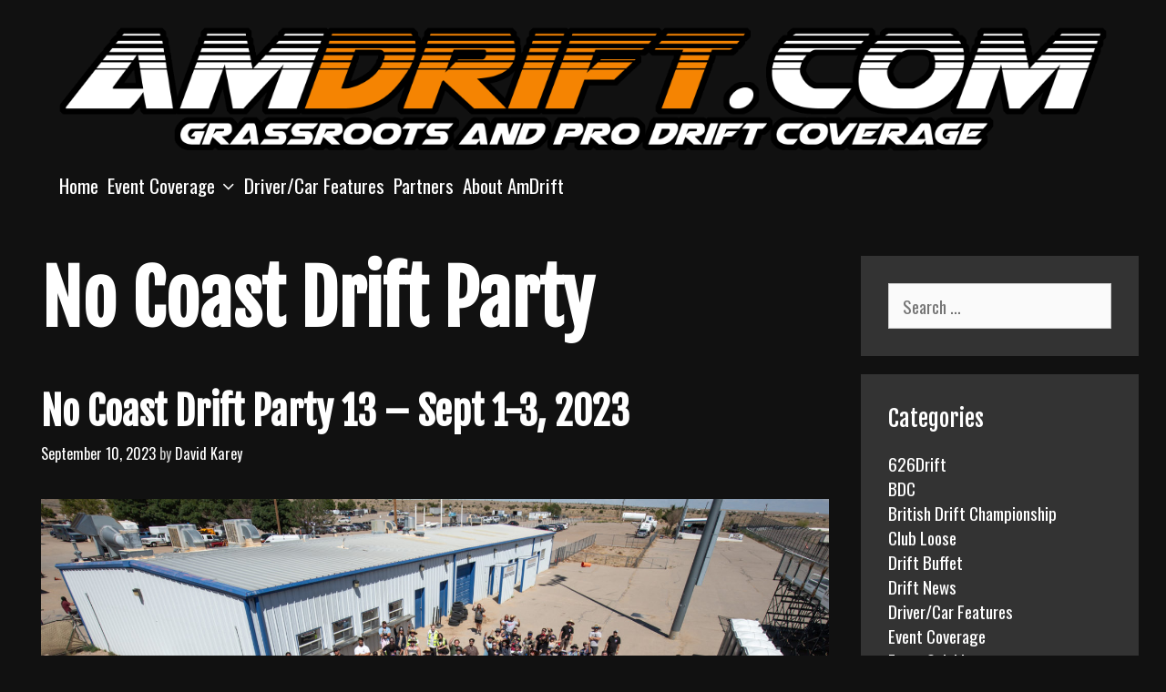

--- FILE ---
content_type: text/html; charset=UTF-8
request_url: http://www.amdrift.com/category/no-coast-drift-party
body_size: 11042
content:
<!DOCTYPE html>
<html lang="en-US" xmlns:og="http://ogp.me/ns#" xmlns:fb="http://ogp.me/ns/fb#">
<head>
	<meta charset="UTF-8">
	<meta http-equiv="X-UA-Compatible" content="IE=edge" />
	<link rel="profile" href="http://gmpg.org/xfn/11">
	<title>No Coast Drift Party &#8211; AMDRIFT.COM</title>
<meta name='robots' content='max-image-preview:large' />
<link rel='dns-prefetch' href='//fonts.googleapis.com' />
<link rel="alternate" type="application/rss+xml" title="AMDRIFT.COM &raquo; Feed" href="http://www.amdrift.com/feed" />
<link rel="alternate" type="application/rss+xml" title="AMDRIFT.COM &raquo; Comments Feed" href="http://www.amdrift.com/comments/feed" />
<link rel="alternate" type="application/rss+xml" title="AMDRIFT.COM &raquo; No Coast Drift Party Category Feed" href="http://www.amdrift.com/category/no-coast-drift-party/feed" />
<script type="text/javascript">
window._wpemojiSettings = {"baseUrl":"https:\/\/s.w.org\/images\/core\/emoji\/14.0.0\/72x72\/","ext":".png","svgUrl":"https:\/\/s.w.org\/images\/core\/emoji\/14.0.0\/svg\/","svgExt":".svg","source":{"concatemoji":"http:\/\/www.amdrift.com\/wp-includes\/js\/wp-emoji-release.min.js?ver=6.3.7"}};
/*! This file is auto-generated */
!function(i,n){var o,s,e;function c(e){try{var t={supportTests:e,timestamp:(new Date).valueOf()};sessionStorage.setItem(o,JSON.stringify(t))}catch(e){}}function p(e,t,n){e.clearRect(0,0,e.canvas.width,e.canvas.height),e.fillText(t,0,0);var t=new Uint32Array(e.getImageData(0,0,e.canvas.width,e.canvas.height).data),r=(e.clearRect(0,0,e.canvas.width,e.canvas.height),e.fillText(n,0,0),new Uint32Array(e.getImageData(0,0,e.canvas.width,e.canvas.height).data));return t.every(function(e,t){return e===r[t]})}function u(e,t,n){switch(t){case"flag":return n(e,"\ud83c\udff3\ufe0f\u200d\u26a7\ufe0f","\ud83c\udff3\ufe0f\u200b\u26a7\ufe0f")?!1:!n(e,"\ud83c\uddfa\ud83c\uddf3","\ud83c\uddfa\u200b\ud83c\uddf3")&&!n(e,"\ud83c\udff4\udb40\udc67\udb40\udc62\udb40\udc65\udb40\udc6e\udb40\udc67\udb40\udc7f","\ud83c\udff4\u200b\udb40\udc67\u200b\udb40\udc62\u200b\udb40\udc65\u200b\udb40\udc6e\u200b\udb40\udc67\u200b\udb40\udc7f");case"emoji":return!n(e,"\ud83e\udef1\ud83c\udffb\u200d\ud83e\udef2\ud83c\udfff","\ud83e\udef1\ud83c\udffb\u200b\ud83e\udef2\ud83c\udfff")}return!1}function f(e,t,n){var r="undefined"!=typeof WorkerGlobalScope&&self instanceof WorkerGlobalScope?new OffscreenCanvas(300,150):i.createElement("canvas"),a=r.getContext("2d",{willReadFrequently:!0}),o=(a.textBaseline="top",a.font="600 32px Arial",{});return e.forEach(function(e){o[e]=t(a,e,n)}),o}function t(e){var t=i.createElement("script");t.src=e,t.defer=!0,i.head.appendChild(t)}"undefined"!=typeof Promise&&(o="wpEmojiSettingsSupports",s=["flag","emoji"],n.supports={everything:!0,everythingExceptFlag:!0},e=new Promise(function(e){i.addEventListener("DOMContentLoaded",e,{once:!0})}),new Promise(function(t){var n=function(){try{var e=JSON.parse(sessionStorage.getItem(o));if("object"==typeof e&&"number"==typeof e.timestamp&&(new Date).valueOf()<e.timestamp+604800&&"object"==typeof e.supportTests)return e.supportTests}catch(e){}return null}();if(!n){if("undefined"!=typeof Worker&&"undefined"!=typeof OffscreenCanvas&&"undefined"!=typeof URL&&URL.createObjectURL&&"undefined"!=typeof Blob)try{var e="postMessage("+f.toString()+"("+[JSON.stringify(s),u.toString(),p.toString()].join(",")+"));",r=new Blob([e],{type:"text/javascript"}),a=new Worker(URL.createObjectURL(r),{name:"wpTestEmojiSupports"});return void(a.onmessage=function(e){c(n=e.data),a.terminate(),t(n)})}catch(e){}c(n=f(s,u,p))}t(n)}).then(function(e){for(var t in e)n.supports[t]=e[t],n.supports.everything=n.supports.everything&&n.supports[t],"flag"!==t&&(n.supports.everythingExceptFlag=n.supports.everythingExceptFlag&&n.supports[t]);n.supports.everythingExceptFlag=n.supports.everythingExceptFlag&&!n.supports.flag,n.DOMReady=!1,n.readyCallback=function(){n.DOMReady=!0}}).then(function(){return e}).then(function(){var e;n.supports.everything||(n.readyCallback(),(e=n.source||{}).concatemoji?t(e.concatemoji):e.wpemoji&&e.twemoji&&(t(e.twemoji),t(e.wpemoji)))}))}((window,document),window._wpemojiSettings);
</script>
<style type="text/css">
img.wp-smiley,
img.emoji {
	display: inline !important;
	border: none !important;
	box-shadow: none !important;
	height: 1em !important;
	width: 1em !important;
	margin: 0 0.07em !important;
	vertical-align: -0.1em !important;
	background: none !important;
	padding: 0 !important;
}
</style>
	<link rel='stylesheet' id='koromo-default-fonts-css' href='//fonts.googleapis.com/css?family=Fjalla+One:regular|Oswald:300,regular,500,700' type='text/css' media='all' />
<link rel='stylesheet' id='wp-block-library-css' href='http://www.amdrift.com/wp-includes/css/dist/block-library/style.min.css?ver=6.3.7' type='text/css' media='all' />
<style id='classic-theme-styles-inline-css' type='text/css'>
/*! This file is auto-generated */
.wp-block-button__link{color:#fff;background-color:#32373c;border-radius:9999px;box-shadow:none;text-decoration:none;padding:calc(.667em + 2px) calc(1.333em + 2px);font-size:1.125em}.wp-block-file__button{background:#32373c;color:#fff;text-decoration:none}
</style>
<style id='global-styles-inline-css' type='text/css'>
body{--wp--preset--color--black: #000000;--wp--preset--color--cyan-bluish-gray: #abb8c3;--wp--preset--color--white: #ffffff;--wp--preset--color--pale-pink: #f78da7;--wp--preset--color--vivid-red: #cf2e2e;--wp--preset--color--luminous-vivid-orange: #ff6900;--wp--preset--color--luminous-vivid-amber: #fcb900;--wp--preset--color--light-green-cyan: #7bdcb5;--wp--preset--color--vivid-green-cyan: #00d084;--wp--preset--color--pale-cyan-blue: #8ed1fc;--wp--preset--color--vivid-cyan-blue: #0693e3;--wp--preset--color--vivid-purple: #9b51e0;--wp--preset--gradient--vivid-cyan-blue-to-vivid-purple: linear-gradient(135deg,rgba(6,147,227,1) 0%,rgb(155,81,224) 100%);--wp--preset--gradient--light-green-cyan-to-vivid-green-cyan: linear-gradient(135deg,rgb(122,220,180) 0%,rgb(0,208,130) 100%);--wp--preset--gradient--luminous-vivid-amber-to-luminous-vivid-orange: linear-gradient(135deg,rgba(252,185,0,1) 0%,rgba(255,105,0,1) 100%);--wp--preset--gradient--luminous-vivid-orange-to-vivid-red: linear-gradient(135deg,rgba(255,105,0,1) 0%,rgb(207,46,46) 100%);--wp--preset--gradient--very-light-gray-to-cyan-bluish-gray: linear-gradient(135deg,rgb(238,238,238) 0%,rgb(169,184,195) 100%);--wp--preset--gradient--cool-to-warm-spectrum: linear-gradient(135deg,rgb(74,234,220) 0%,rgb(151,120,209) 20%,rgb(207,42,186) 40%,rgb(238,44,130) 60%,rgb(251,105,98) 80%,rgb(254,248,76) 100%);--wp--preset--gradient--blush-light-purple: linear-gradient(135deg,rgb(255,206,236) 0%,rgb(152,150,240) 100%);--wp--preset--gradient--blush-bordeaux: linear-gradient(135deg,rgb(254,205,165) 0%,rgb(254,45,45) 50%,rgb(107,0,62) 100%);--wp--preset--gradient--luminous-dusk: linear-gradient(135deg,rgb(255,203,112) 0%,rgb(199,81,192) 50%,rgb(65,88,208) 100%);--wp--preset--gradient--pale-ocean: linear-gradient(135deg,rgb(255,245,203) 0%,rgb(182,227,212) 50%,rgb(51,167,181) 100%);--wp--preset--gradient--electric-grass: linear-gradient(135deg,rgb(202,248,128) 0%,rgb(113,206,126) 100%);--wp--preset--gradient--midnight: linear-gradient(135deg,rgb(2,3,129) 0%,rgb(40,116,252) 100%);--wp--preset--font-size--small: 13px;--wp--preset--font-size--medium: 20px;--wp--preset--font-size--large: 36px;--wp--preset--font-size--x-large: 42px;--wp--preset--spacing--20: 0.44rem;--wp--preset--spacing--30: 0.67rem;--wp--preset--spacing--40: 1rem;--wp--preset--spacing--50: 1.5rem;--wp--preset--spacing--60: 2.25rem;--wp--preset--spacing--70: 3.38rem;--wp--preset--spacing--80: 5.06rem;--wp--preset--shadow--natural: 6px 6px 9px rgba(0, 0, 0, 0.2);--wp--preset--shadow--deep: 12px 12px 50px rgba(0, 0, 0, 0.4);--wp--preset--shadow--sharp: 6px 6px 0px rgba(0, 0, 0, 0.2);--wp--preset--shadow--outlined: 6px 6px 0px -3px rgba(255, 255, 255, 1), 6px 6px rgba(0, 0, 0, 1);--wp--preset--shadow--crisp: 6px 6px 0px rgba(0, 0, 0, 1);}:where(.is-layout-flex){gap: 0.5em;}:where(.is-layout-grid){gap: 0.5em;}body .is-layout-flow > .alignleft{float: left;margin-inline-start: 0;margin-inline-end: 2em;}body .is-layout-flow > .alignright{float: right;margin-inline-start: 2em;margin-inline-end: 0;}body .is-layout-flow > .aligncenter{margin-left: auto !important;margin-right: auto !important;}body .is-layout-constrained > .alignleft{float: left;margin-inline-start: 0;margin-inline-end: 2em;}body .is-layout-constrained > .alignright{float: right;margin-inline-start: 2em;margin-inline-end: 0;}body .is-layout-constrained > .aligncenter{margin-left: auto !important;margin-right: auto !important;}body .is-layout-constrained > :where(:not(.alignleft):not(.alignright):not(.alignfull)){max-width: var(--wp--style--global--content-size);margin-left: auto !important;margin-right: auto !important;}body .is-layout-constrained > .alignwide{max-width: var(--wp--style--global--wide-size);}body .is-layout-flex{display: flex;}body .is-layout-flex{flex-wrap: wrap;align-items: center;}body .is-layout-flex > *{margin: 0;}body .is-layout-grid{display: grid;}body .is-layout-grid > *{margin: 0;}:where(.wp-block-columns.is-layout-flex){gap: 2em;}:where(.wp-block-columns.is-layout-grid){gap: 2em;}:where(.wp-block-post-template.is-layout-flex){gap: 1.25em;}:where(.wp-block-post-template.is-layout-grid){gap: 1.25em;}.has-black-color{color: var(--wp--preset--color--black) !important;}.has-cyan-bluish-gray-color{color: var(--wp--preset--color--cyan-bluish-gray) !important;}.has-white-color{color: var(--wp--preset--color--white) !important;}.has-pale-pink-color{color: var(--wp--preset--color--pale-pink) !important;}.has-vivid-red-color{color: var(--wp--preset--color--vivid-red) !important;}.has-luminous-vivid-orange-color{color: var(--wp--preset--color--luminous-vivid-orange) !important;}.has-luminous-vivid-amber-color{color: var(--wp--preset--color--luminous-vivid-amber) !important;}.has-light-green-cyan-color{color: var(--wp--preset--color--light-green-cyan) !important;}.has-vivid-green-cyan-color{color: var(--wp--preset--color--vivid-green-cyan) !important;}.has-pale-cyan-blue-color{color: var(--wp--preset--color--pale-cyan-blue) !important;}.has-vivid-cyan-blue-color{color: var(--wp--preset--color--vivid-cyan-blue) !important;}.has-vivid-purple-color{color: var(--wp--preset--color--vivid-purple) !important;}.has-black-background-color{background-color: var(--wp--preset--color--black) !important;}.has-cyan-bluish-gray-background-color{background-color: var(--wp--preset--color--cyan-bluish-gray) !important;}.has-white-background-color{background-color: var(--wp--preset--color--white) !important;}.has-pale-pink-background-color{background-color: var(--wp--preset--color--pale-pink) !important;}.has-vivid-red-background-color{background-color: var(--wp--preset--color--vivid-red) !important;}.has-luminous-vivid-orange-background-color{background-color: var(--wp--preset--color--luminous-vivid-orange) !important;}.has-luminous-vivid-amber-background-color{background-color: var(--wp--preset--color--luminous-vivid-amber) !important;}.has-light-green-cyan-background-color{background-color: var(--wp--preset--color--light-green-cyan) !important;}.has-vivid-green-cyan-background-color{background-color: var(--wp--preset--color--vivid-green-cyan) !important;}.has-pale-cyan-blue-background-color{background-color: var(--wp--preset--color--pale-cyan-blue) !important;}.has-vivid-cyan-blue-background-color{background-color: var(--wp--preset--color--vivid-cyan-blue) !important;}.has-vivid-purple-background-color{background-color: var(--wp--preset--color--vivid-purple) !important;}.has-black-border-color{border-color: var(--wp--preset--color--black) !important;}.has-cyan-bluish-gray-border-color{border-color: var(--wp--preset--color--cyan-bluish-gray) !important;}.has-white-border-color{border-color: var(--wp--preset--color--white) !important;}.has-pale-pink-border-color{border-color: var(--wp--preset--color--pale-pink) !important;}.has-vivid-red-border-color{border-color: var(--wp--preset--color--vivid-red) !important;}.has-luminous-vivid-orange-border-color{border-color: var(--wp--preset--color--luminous-vivid-orange) !important;}.has-luminous-vivid-amber-border-color{border-color: var(--wp--preset--color--luminous-vivid-amber) !important;}.has-light-green-cyan-border-color{border-color: var(--wp--preset--color--light-green-cyan) !important;}.has-vivid-green-cyan-border-color{border-color: var(--wp--preset--color--vivid-green-cyan) !important;}.has-pale-cyan-blue-border-color{border-color: var(--wp--preset--color--pale-cyan-blue) !important;}.has-vivid-cyan-blue-border-color{border-color: var(--wp--preset--color--vivid-cyan-blue) !important;}.has-vivid-purple-border-color{border-color: var(--wp--preset--color--vivid-purple) !important;}.has-vivid-cyan-blue-to-vivid-purple-gradient-background{background: var(--wp--preset--gradient--vivid-cyan-blue-to-vivid-purple) !important;}.has-light-green-cyan-to-vivid-green-cyan-gradient-background{background: var(--wp--preset--gradient--light-green-cyan-to-vivid-green-cyan) !important;}.has-luminous-vivid-amber-to-luminous-vivid-orange-gradient-background{background: var(--wp--preset--gradient--luminous-vivid-amber-to-luminous-vivid-orange) !important;}.has-luminous-vivid-orange-to-vivid-red-gradient-background{background: var(--wp--preset--gradient--luminous-vivid-orange-to-vivid-red) !important;}.has-very-light-gray-to-cyan-bluish-gray-gradient-background{background: var(--wp--preset--gradient--very-light-gray-to-cyan-bluish-gray) !important;}.has-cool-to-warm-spectrum-gradient-background{background: var(--wp--preset--gradient--cool-to-warm-spectrum) !important;}.has-blush-light-purple-gradient-background{background: var(--wp--preset--gradient--blush-light-purple) !important;}.has-blush-bordeaux-gradient-background{background: var(--wp--preset--gradient--blush-bordeaux) !important;}.has-luminous-dusk-gradient-background{background: var(--wp--preset--gradient--luminous-dusk) !important;}.has-pale-ocean-gradient-background{background: var(--wp--preset--gradient--pale-ocean) !important;}.has-electric-grass-gradient-background{background: var(--wp--preset--gradient--electric-grass) !important;}.has-midnight-gradient-background{background: var(--wp--preset--gradient--midnight) !important;}.has-small-font-size{font-size: var(--wp--preset--font-size--small) !important;}.has-medium-font-size{font-size: var(--wp--preset--font-size--medium) !important;}.has-large-font-size{font-size: var(--wp--preset--font-size--large) !important;}.has-x-large-font-size{font-size: var(--wp--preset--font-size--x-large) !important;}
.wp-block-navigation a:where(:not(.wp-element-button)){color: inherit;}
:where(.wp-block-post-template.is-layout-flex){gap: 1.25em;}:where(.wp-block-post-template.is-layout-grid){gap: 1.25em;}
:where(.wp-block-columns.is-layout-flex){gap: 2em;}:where(.wp-block-columns.is-layout-grid){gap: 2em;}
.wp-block-pullquote{font-size: 1.5em;line-height: 1.6;}
</style>
<link rel='stylesheet' id='fontawesome_v4_shim_style-css' href='http://www.amdrift.com/wp-content/plugins/nextgen-gallery/products/photocrati_nextgen/modules/nextgen_gallery_display/static/fontawesome/css/v4-shims.min.css?ver=6.3.7' type='text/css' media='all' />
<link rel='stylesheet' id='nextgen_basic_thumbnails_style-css' href='http://www.amdrift.com/wp-content/plugins/nextgen-gallery/products/photocrati_nextgen/modules/nextgen_basic_gallery/static/thumbnails/nextgen_basic_thumbnails.css?ver=3.37' type='text/css' media='all' />
<link rel='stylesheet' id='koromo-style-grid-css' href='http://www.amdrift.com/wp-content/themes/koromo/css/unsemantic-grid.min.css?ver=1.2.0' type='text/css' media='all' />
<link rel='stylesheet' id='koromo-style-css' href='http://www.amdrift.com/wp-content/themes/koromo/style.min.css?ver=1.2.0' type='text/css' media='all' />
<style id='koromo-style-inline-css' type='text/css'>
body{color:#cccccc;}.koromo-side-padding-inside{background-color:#111111;}.koromo-side-left-cover,.koromo-side-right-cover{background-color:#111111;}a, a:visited{color:#ffffff;text-decoration:none;}a:hover, a:focus, a:active{color:#cccccc;text-decoration:none;}body .grid-container{max-width:1400px;}body, button, input, select, textarea{font-family:"Oswald";}body{line-height:1.2;}p{margin-bottom:0.5em;}.top-bar{font-family:"Fjalla One";}.main-title{font-family:"Fjalla One";}.main-navigation .main-nav ul ul li a{font-size:18px;}.widget-title{font-family:"Fjalla One";}button:not(.menu-toggle),html input[type="button"],input[type="reset"],input[type="submit"],.button,.button:visited{font-family:"Fjalla One";}h1{font-family:"Fjalla One";}h2{font-family:"Fjalla One";}h3{font-family:"Fjalla One";}.site-info{font-family:"Fjalla One";}.koromo-side-left-content{font-family:"Fjalla One";}@media (max-width:768px){.main-title{font-size:25px;}h1{font-size:30px;}h2{font-size:25px;}}.top-bar{background-color:#ffffff;color:#111111;}.top-bar a,.top-bar a:visited{color:#111111;}.top-bar a:hover{color:#888888;}.main-navigation,.main-navigation ul ul,.transparent-header .main-navigation.is_stuck{background-color:#111111;}.main-navigation .main-nav ul li a,.menu-toggle{color:#ffffff;}.main-navigation .main-nav ul li:hover > a,.main-navigation .main-nav ul li:focus > a, .main-navigation .main-nav ul li.sfHover > a{color:#cccccc;}button.menu-toggle:hover,button.menu-toggle:focus,.main-navigation .mobile-bar-items a,.main-navigation .mobile-bar-items a:hover,.main-navigation .mobile-bar-items a:focus{color:#ffffff;}.main-navigation .main-nav ul li[class*="current-menu-"] > a{color:#cccccc;}.main-navigation .main-nav ul li[class*="current-menu-"] > a:hover,.main-navigation .main-nav ul li[class*="current-menu-"].sfHover > a{color:#cccccc;}.inside-navigation .search-form input[type="search"]:focus{color:#cccccc;}.main-navigation ul ul{background-color:#333333;}.main-navigation .main-nav ul ul li a{color:#ffffff;}.main-navigation .main-nav ul ul li:hover > a,.main-navigation .main-nav ul ul li:focus > a,.main-navigation .main-nav ul ul li.sfHover > a{color:#cccccc;}.main-navigation .main-nav ul ul li[class*="current-menu-"] > a{color:#cccccc;}.main-navigation .main-nav ul ul li[class*="current-menu-"] > a:hover,.main-navigation .main-nav ul ul li[class*="current-menu-"].sfHover > a{color:#cccccc;}h1{color:#ffffff;}h2{color:#ffffff;}h3{color:#ffffff;}.sidebar .widget{background-color:#333333;}.footer-widgets{color:#ffffff;background-color:#333333;}.footer-widgets a,.footer-widgets a:visited{color:#cccccc;}.footer-widgets a:hover{color:#ffffff;}.footer-widgets .widget-title{color:#ffffff;}.site-info{color:#111111;background-color:#ffffff;}.site-info a,.site-info a:visited{color:#111111;}.site-info a:hover{color:#555555;}input[type="text"],input[type="email"],input[type="url"],input[type="password"],input[type="search"],input[type="tel"],input[type="number"],textarea,select{color:#555555;background-color:#fafafa;border-color:#cccccc;}input[type="text"]:focus,input[type="email"]:focus,input[type="url"]:focus,input[type="password"]:focus,input[type="search"]:focus,input[type="tel"]:focus,input[type="number"]:focus,textarea:focus,select:focus{color:#555555;background-color:#ffffff;border-color:#bfbfbf;}button,html input[type="button"],input[type="reset"],input[type="submit"],a.button,a.button:visited{color:#111111;background-color:#ffffff;}button:hover,html input[type="button"]:hover,input[type="reset"]:hover,input[type="submit"]:hover,a.button:hover,button:focus,html input[type="button"]:focus,input[type="reset"]:focus,input[type="submit"]:focus,a.button:focus{color:#111111;background-color:#cccccc;}.koromo-back-to-top,.koromo-back-to-top:visited{background-color:#cccccc;color:#111111;}.koromo-back-to-top:hover,.koromo-back-to-top:focus{background-color:#ffffff;color:#111111;}.koromo-side-left-content{color:#111111;}.koromo-side-left-content a{color:#888888;}.koromo-side-left-content a:hover{color:#111111;}@media (max-width:768px){.separate-containers .inside-article, .separate-containers .comments-area, .separate-containers .page-header, .separate-containers .paging-navigation, .one-container .site-content, .inside-page-header{padding:15px;}}.nav-float-right .is_stuck.main-navigation{width:calc(100% - 30px - 30px) !important;}@media (max-width:768px){body{padding:10px;}}.main-navigation ul ul{top:auto;}.inside-navigation .search-form, .inside-navigation .search-form input{height:100%;}.rtl .menu-item-has-children .dropdown-menu-toggle{padding-left:5px;}.rtl .main-navigation .main-nav ul li.menu-item-has-children > a{padding-right:5px;}
</style>
<link rel='stylesheet' id='koromo-mobile-style-css' href='http://www.amdrift.com/wp-content/themes/koromo/css/mobile.min.css?ver=1.2.0' type='text/css' media='all' />
<link rel='stylesheet' id='font-awesome-css' href='http://www.amdrift.com/wp-content/themes/koromo/css/font-awesome.min.css?ver=5.1' type='text/css' media='all' />
<script type='text/javascript' src='http://www.amdrift.com/wp-includes/js/jquery/jquery.min.js?ver=3.7.0' id='jquery-core-js'></script>
<script type='text/javascript' src='http://www.amdrift.com/wp-includes/js/jquery/jquery-migrate.min.js?ver=3.4.1' id='jquery-migrate-js'></script>
<script type='text/javascript' src='http://www.amdrift.com/wp-content/plugins/wp-hide-post/public/js/wp-hide-post-public.js?ver=2.0.10' id='wp-hide-post-js'></script>
<script type='text/javascript' src='http://www.amdrift.com/wp-content/plugins/nextgen-gallery/products/photocrati_nextgen/modules/nextgen_gallery_display/static/fontawesome/js/v4-shims.min.js?ver=5.3.1' id='fontawesome_v4_shim-js'></script>
<script type='text/javascript' defer data-auto-replace-svg="false" data-keep-original-source="false" data-search-pseudo-elements src='http://www.amdrift.com/wp-content/plugins/nextgen-gallery/products/photocrati_nextgen/modules/nextgen_gallery_display/static/fontawesome/js/all.min.js?ver=5.3.1' id='fontawesome-js'></script>
<link rel="https://api.w.org/" href="http://www.amdrift.com/wp-json/" /><link rel="alternate" type="application/json" href="http://www.amdrift.com/wp-json/wp/v2/categories/119" /><link rel="EditURI" type="application/rsd+xml" title="RSD" href="http://www.amdrift.com/xmlrpc.php?rsd" />
<meta name="generator" content="WordPress 6.3.7" />
<meta name="viewport" content="width=device-width, initial-scale=1"><style type="text/css" id="custom-background-css">
body.custom-background { background-color: #111111; }
</style>
	
<!-- START - Open Graph and Twitter Card Tags 3.3.1 -->
 <!-- Facebook Open Graph -->
  <meta property="og:locale" content="en_US"/>
  <meta property="og:site_name" content="AMDRIFT.COM"/>
  <meta property="og:title" content="No Coast Drift Party"/>
  <meta property="og:url" content="http://www.amdrift.com/category/no-coast-drift-party"/>
  <meta property="og:type" content="article"/>
  <meta property="og:description" content="GRASSROOTS AND PRO DRIFT COVERAGE!"/>
 <!-- Google+ / Schema.org -->
  <meta itemprop="name" content="No Coast Drift Party"/>
  <meta itemprop="headline" content="No Coast Drift Party"/>
  <meta itemprop="description" content="GRASSROOTS AND PRO DRIFT COVERAGE!"/>
  <!--<meta itemprop="publisher" content="AMDRIFT.COM"/>--> <!-- To solve: The attribute publisher.itemtype has an invalid value -->
 <!-- Twitter Cards -->
  <meta name="twitter:title" content="No Coast Drift Party"/>
  <meta name="twitter:url" content="http://www.amdrift.com/category/no-coast-drift-party"/>
  <meta name="twitter:description" content="GRASSROOTS AND PRO DRIFT COVERAGE!"/>
  <meta name="twitter:card" content="summary_large_image"/>
 <!-- SEO -->
 <!-- Misc. tags -->
 <!-- is_category -->
<!-- END - Open Graph and Twitter Card Tags 3.3.1 -->
	
</head>

<body itemtype='https://schema.org/Blog' itemscope='itemscope' class="archive category category-no-coast-drift-party category-119 custom-background wp-custom-logo  featured-image-active right-sidebar nav-float-left contained-header separate-containers active-footer-widgets-0 nav-aligned-left header-aligned-center dropdown-click dropdown-click-menu-item">
		<div class="koromo-side-padding-inside">
	<a class="screen-reader-text skip-link" href="#content" title="Skip to content">Skip to content</a>		<header itemtype="https://schema.org/WPHeader" itemscope="itemscope" id="masthead" class="site-header grid-container grid-parent" style="background-image: url()">
			<div class="inside-header grid-container grid-parent">
            	<div class="header-content-h">
				<div class="site-logo">
				<a href="http://www.amdrift.com/" title="AMDRIFT.COM" rel="home">
					<img  class="header-image" src="http://www.amdrift.com/wp-content/uploads/2019/04/2019amdriftlogo.png" title="AMDRIFT.COM" />
				</a>
			</div>		<nav itemtype="https://schema.org/SiteNavigationElement" itemscope="itemscope" id="site-navigation" class="main-navigation">
			<div class="inside-navigation grid-container grid-parent">
								<button class="menu-toggle" aria-controls="primary-menu" aria-expanded="false">
										<span class="mobile-menu">Menu</span>
				</button>
				<div id="primary-menu" class="main-nav"><ul id="menu-top-menu" class=" menu sf-menu"><li id="menu-item-298" class="menu-item menu-item-type-custom menu-item-object-custom menu-item-home menu-item-298"><a href="http://www.amdrift.com">Home</a></li>
<li id="menu-item-20223" class="menu-item menu-item-type-taxonomy menu-item-object-category menu-item-has-children menu-item-20223"><a href="http://www.amdrift.com/category/event-coverage">Event Coverage<span role="presentation" class="dropdown-menu-toggle"></span></a>
<ul class="sub-menu">
	<li id="menu-item-23258" class="menu-item menu-item-type-taxonomy menu-item-object-category menu-item-23258"><a href="http://www.amdrift.com/category/club-loose">Club Loose</a></li>
	<li id="menu-item-20227" class="menu-item menu-item-type-taxonomy menu-item-object-category menu-item-20227"><a href="http://www.amdrift.com/category/formula-drift">Formula Drift</a></li>
	<li id="menu-item-20228" class="menu-item menu-item-type-taxonomy menu-item-object-category menu-item-20228"><a href="http://www.amdrift.com/category/formula-drift-pro-2">Formula Drift Pro 2</a></li>
	<li id="menu-item-20229" class="menu-item menu-item-type-taxonomy menu-item-object-category menu-item-20229"><a href="http://www.amdrift.com/category/formula-drift-proam">Formula Drift ProAm</a></li>
	<li id="menu-item-20239" class="menu-item menu-item-type-taxonomy menu-item-object-category menu-item-20239"><a href="http://www.amdrift.com/category/thursday-night-drift">FD Thursday Night Drift</a></li>
	<li id="menu-item-20230" class="menu-item menu-item-type-taxonomy menu-item-object-category menu-item-20230"><a href="http://www.amdrift.com/category/golden-gate-drift">Golden Gate Drift</a></li>
	<li id="menu-item-20231" class="menu-item menu-item-type-taxonomy menu-item-object-category menu-item-20231"><a href="http://www.amdrift.com/category/just-drift">Just Drift</a></li>
	<li id="menu-item-20232" class="menu-item menu-item-type-taxonomy menu-item-object-category menu-item-20232"><a href="http://www.amdrift.com/category/sonoma-drift">Sonoma Drift</a></li>
	<li id="menu-item-20233" class="menu-item menu-item-type-taxonomy menu-item-object-category menu-item-20233"><a href="http://www.amdrift.com/category/southwest-drift-series">Southwest Drift Series</a></li>
	<li id="menu-item-20234" class="menu-item menu-item-type-taxonomy menu-item-object-category menu-item-20234"><a href="http://www.amdrift.com/category/streetwise-drift">Streetwise Drift</a></li>
	<li id="menu-item-20235" class="menu-item menu-item-type-taxonomy menu-item-object-category menu-item-20235"><a href="http://www.amdrift.com/category/thunder-drift">Thunder Drift</a></li>
	<li id="menu-item-20236" class="menu-item menu-item-type-taxonomy menu-item-object-category menu-item-20236"><a href="http://www.amdrift.com/category/top-drift">Top Drift</a></li>
	<li id="menu-item-23259" class="menu-item menu-item-type-taxonomy menu-item-object-category menu-item-23259"><a href="http://www.amdrift.com/category/usdrift">USDrift</a></li>
	<li id="menu-item-20237" class="menu-item menu-item-type-taxonomy menu-item-object-category menu-item-20237"><a href="http://www.amdrift.com/category/vegas-drift">Vegas Drift</a></li>
	<li id="menu-item-20238" class="menu-item menu-item-type-taxonomy menu-item-object-category menu-item-20238"><a href="http://www.amdrift.com/category/vegas-proam">Vegas ProAm</a></li>
</ul>
</li>
<li id="menu-item-20241" class="menu-item menu-item-type-taxonomy menu-item-object-category menu-item-20241"><a href="http://www.amdrift.com/category/driver-features">Driver/Car Features</a></li>
<li id="menu-item-26775" class="menu-item menu-item-type-post_type menu-item-object-page menu-item-26775"><a href="http://www.amdrift.com/partners">Partners</a></li>
<li id="menu-item-26780" class="menu-item menu-item-type-post_type menu-item-object-page menu-item-26780"><a href="http://www.amdrift.com/about-amdrift">About AmDrift</a></li>
</ul></div>			</div><!-- .inside-navigation -->
		</nav><!-- #site-navigation -->
		                </div><!-- .header-content-h -->
			</div><!-- .inside-header -->
		</header><!-- #masthead -->
		
	<div id="page" class="hfeed site grid-container container grid-parent">
		<div id="content" class="site-content">
			
	<div id="primary" class="content-area grid-parent mobile-grid-100 grid-75 tablet-grid-75">
		<main id="main" class="site-main">
					<header class="page-header">
			
			<h1 class="page-title">
				No Coast Drift Party			</h1>

					</header><!-- .page-header -->
		<article id="post-39821" class="post-39821 post type-post status-publish format-standard has-post-thumbnail hentry category-event-coverage category-event-quickie category-no-coast-drift-party tag-ncdp13 tag-no-coast-drift-party tag-nocoastdriftparty" itemtype='https://schema.org/CreativeWork' itemscope='itemscope'>
	<div class="inside-article">
    	<div class="article-holder">
		
		<header class="entry-header">
			<h2 class="entry-title" itemprop="headline"><a href="http://www.amdrift.com/2023/09/no-coast-drift-party-13-sept-1-3-2023" rel="bookmark">No Coast Drift Party 13 &#8211; Sept 1-3, 2023</a></h2>			<div class="entry-meta">
				<span class="posted-on"><a href="http://www.amdrift.com/2023/09/no-coast-drift-party-13-sept-1-3-2023" title="10:02 pm" rel="bookmark"><time class="updated" datetime="2023-09-11T02:11:33-07:00" itemprop="dateModified">September 11, 2023</time><time class="entry-date published" datetime="2023-09-10T22:02:20-07:00" itemprop="datePublished">September 10, 2023</time></a></span> <span class="byline"><span class="author vcard" itemtype="https://schema.org/Person" itemscope="itemscope" itemprop="author">by <a class="url fn n" href="http://www.amdrift.com/author/bigdave79" title="View all posts by David Karey" rel="author" itemprop="url"><span class="author-name" itemprop="name">David Karey</span></a></span></span>			</div><!-- .entry-meta -->
				</header><!-- .entry-header -->

		<div class="post-image">
					<a href="http://www.amdrift.com/2023/09/no-coast-drift-party-13-sept-1-3-2023">
						<img width="1600" height="923" src="http://www.amdrift.com/wp-content/uploads/2023/09/NoCoastDriftParty13-DKarey-73-1.jpg" class="attachment-full size-full wp-post-image" alt="" decoding="async" itemprop="image" fetchpriority="high" srcset="http://www.amdrift.com/wp-content/uploads/2023/09/NoCoastDriftParty13-DKarey-73-1.jpg 1600w, http://www.amdrift.com/wp-content/uploads/2023/09/NoCoastDriftParty13-DKarey-73-1-200x115.jpg 200w, http://www.amdrift.com/wp-content/uploads/2023/09/NoCoastDriftParty13-DKarey-73-1-1536x886.jpg 1536w" sizes="(max-width: 1600px) 100vw, 1600px" />
					</a>
				</div>
			<div class="entry-summary" itemprop="text">
				<p>Once a year, every year, the boys out in New Mexico throw one hell of an event named No Coast Drift Party. No Coast is whatever you wanna make of it. Hit the skid pad, rip some tandems with your buds, hot lap 20 laps on shitty tires that don&#8217;t die, sit in your pit and drink beer all day and party your ass off at night&#8230; anything goes</p>
			</div><!-- .entry-summary -->

					<footer class="entry-meta">
				<span class="cat-links"><span class="screen-reader-text">Categories </span><a href="http://www.amdrift.com/category/event-coverage" rel="category tag">Event Coverage</a>, <a href="http://www.amdrift.com/category/event-coverage/event-quickie" rel="category tag">Event Quickie</a>, <a href="http://www.amdrift.com/category/no-coast-drift-party" rel="category tag">No Coast Drift Party</a></span><span class="tags-links"><span class="screen-reader-text">Tags </span><a href="http://www.amdrift.com/tag/ncdp13" rel="tag">ncdp13</a>, <a href="http://www.amdrift.com/tag/no-coast-drift-party" rel="tag">No Coast Drift Party</a>, <a href="http://www.amdrift.com/tag/nocoastdriftparty" rel="tag">nocoastdriftparty</a></span><span class="comments-link"><a href="http://www.amdrift.com/2023/09/no-coast-drift-party-13-sept-1-3-2023#respond">Leave a comment</a></span>							</footer><!-- .entry-meta -->
		        </div>
	</div><!-- .inside-article -->
</article><!-- #post-## -->
<article id="post-35149" class="post-35149 post type-post status-publish format-standard has-post-thumbnail hentry category-event-coverage category-event-quickie category-no-coast-drift-party" itemtype='https://schema.org/CreativeWork' itemscope='itemscope'>
	<div class="inside-article">
    	<div class="article-holder">
		
		<header class="entry-header">
			<h2 class="entry-title" itemprop="headline"><a href="http://www.amdrift.com/2016/09/no-coast-drift-party-6-september-3-4-2016" rel="bookmark">No Coast Drift Party 6 &#8211; September 3-4, 2016</a></h2>			<div class="entry-meta">
				<span class="posted-on"><a href="http://www.amdrift.com/2016/09/no-coast-drift-party-6-september-3-4-2016" title="2:34 pm" rel="bookmark"><time class="updated" datetime="2023-09-11T02:12:24-07:00" itemprop="dateModified">September 11, 2023</time><time class="entry-date published" datetime="2016-09-23T14:34:20-07:00" itemprop="datePublished">September 23, 2016</time></a></span> <span class="byline"><span class="author vcard" itemtype="https://schema.org/Person" itemscope="itemscope" itemprop="author">by <a class="url fn n" href="http://www.amdrift.com/author/bigdave79" title="View all posts by David Karey" rel="author" itemprop="url"><span class="author-name" itemprop="name">David Karey</span></a></span></span>			</div><!-- .entry-meta -->
				</header><!-- .entry-header -->

		<div class="post-image">
					<a href="http://www.amdrift.com/2016/09/no-coast-drift-party-6-september-3-4-2016">
						<img width="1400" height="933" src="http://www.amdrift.com/wp-content/uploads/2016/09/DKAR-92-1.jpg" class="attachment-full size-full wp-post-image" alt="" decoding="async" itemprop="image" srcset="http://www.amdrift.com/wp-content/uploads/2016/09/DKAR-92-1.jpg 1400w, http://www.amdrift.com/wp-content/uploads/2016/09/DKAR-92-1-900x600.jpg 900w" sizes="(max-width: 1400px) 100vw, 1400px" />
					</a>
				</div>
			<div class="entry-summary" itemprop="text">
				<p>No Coast Drift Party&#8230; still the best drift event I&#8217;ve ever been to, and I&#8217;ve literally been to hundreds since 2006. Every year we drive out to Albuquerque, New Mexico from Los Angeles, I find myself shooting less and less because am having more and more fun, because the event keeps getting better and better.</p>
			</div><!-- .entry-summary -->

					<footer class="entry-meta">
				<span class="cat-links"><span class="screen-reader-text">Categories </span><a href="http://www.amdrift.com/category/event-coverage" rel="category tag">Event Coverage</a>, <a href="http://www.amdrift.com/category/event-coverage/event-quickie" rel="category tag">Event Quickie</a>, <a href="http://www.amdrift.com/category/no-coast-drift-party" rel="category tag">No Coast Drift Party</a></span><span class="comments-link"><a href="http://www.amdrift.com/2016/09/no-coast-drift-party-6-september-3-4-2016#respond">Leave a comment</a></span>							</footer><!-- .entry-meta -->
		        </div>
	</div><!-- .inside-article -->
</article><!-- #post-## -->
<article id="post-24074" class="post-24074 post type-post status-publish format-standard has-post-thumbnail hentry category-drift-news category-no-coast-drift-party" itemtype='https://schema.org/CreativeWork' itemscope='itemscope'>
	<div class="inside-article">
    	<div class="article-holder">
		
		<header class="entry-header">
			<h2 class="entry-title" itemprop="headline"><a href="http://www.amdrift.com/2015/08/no-coast-drift-party-and-southwest-drift-series-round-5-are-coming" rel="bookmark">No Coast Drift Party and Southwest Drift Series Round 5 are coming!</a></h2>			<div class="entry-meta">
				<span class="posted-on"><a href="http://www.amdrift.com/2015/08/no-coast-drift-party-and-southwest-drift-series-round-5-are-coming" title="10:53 pm" rel="bookmark"><time class="updated" datetime="2023-09-11T02:12:39-07:00" itemprop="dateModified">September 11, 2023</time><time class="entry-date published" datetime="2015-08-24T22:53:19-07:00" itemprop="datePublished">August 24, 2015</time></a></span> <span class="byline"><span class="author vcard" itemtype="https://schema.org/Person" itemscope="itemscope" itemprop="author">by <a class="url fn n" href="http://www.amdrift.com/author/bigdave79" title="View all posts by David Karey" rel="author" itemprop="url"><span class="author-name" itemprop="name">David Karey</span></a></span></span>			</div><!-- .entry-meta -->
				</header><!-- .entry-header -->

		<div class="post-image">
					<a href="http://www.amdrift.com/2015/08/no-coast-drift-party-and-southwest-drift-series-round-5-are-coming">
						<img width="1200" height="888" src="http://www.amdrift.com/wp-content/uploads/2015/08/no-coast-southwest-drift.jpg" class="attachment-full size-full wp-post-image" alt="" decoding="async" itemprop="image" srcset="http://www.amdrift.com/wp-content/uploads/2015/08/no-coast-southwest-drift.jpg 1200w, http://www.amdrift.com/wp-content/uploads/2015/08/no-coast-southwest-drift-811x600.jpg 811w" sizes="(max-width: 1200px) 100vw, 1200px" />
					</a>
				</div>
			<div class="entry-summary" itemprop="text">
				<p>CALLING ALL FD PRO, FD PRO 2, PRO AM, AND FUN DRIVERS AROUND NORTH AMERICA! Officer Dan Brockett and Vegas Drift are throwing what is going to be the baddest and most fun drift event of the entire year in Albuquerque, New Mexico on September 5-6, 2015. We&#8217;ve been going out to No Coast Drift Party for the past 3 years with various friends, and we have not had a better time anywhere else. The people and partying are the wildest, the track is sweet to drive and shoot, and we think you should be there this year! Vegas Drift&#8217;s Southwest Drift Series is also holding the final round of their Formula Drift Pro Am licensing series at this event. Come out and compete, and see who is going to earn their 2016 FD license!!!</p>
			</div><!-- .entry-summary -->

					<footer class="entry-meta">
				<span class="cat-links"><span class="screen-reader-text">Categories </span><a href="http://www.amdrift.com/category/drift-news" rel="category tag">Drift News</a>, <a href="http://www.amdrift.com/category/no-coast-drift-party" rel="category tag">No Coast Drift Party</a></span><span class="comments-link"><a href="http://www.amdrift.com/2015/08/no-coast-drift-party-and-southwest-drift-series-round-5-are-coming#respond">Leave a comment</a></span>							</footer><!-- .entry-meta -->
		        </div>
	</div><!-- .inside-article -->
</article><!-- #post-## -->
<article id="post-14329" class="post-14329 post type-post status-publish format-standard has-post-thumbnail hentry category-event-coverage category-no-coast-drift-party" itemtype='https://schema.org/CreativeWork' itemscope='itemscope'>
	<div class="inside-article">
    	<div class="article-holder">
		
		<header class="entry-header">
			<h2 class="entry-title" itemprop="headline"><a href="http://www.amdrift.com/2014/08/no-coast-drift-party-abq-nm-august-9-10-2014" rel="bookmark">No Coast Drift Party &#8211; ABQ, NM &#8211; August 9-10, 2014</a></h2>			<div class="entry-meta">
				<span class="posted-on"><a href="http://www.amdrift.com/2014/08/no-coast-drift-party-abq-nm-august-9-10-2014" title="12:05 am" rel="bookmark"><time class="updated" datetime="2023-09-11T02:12:48-07:00" itemprop="dateModified">September 11, 2023</time><time class="entry-date published" datetime="2014-08-25T00:05:20-07:00" itemprop="datePublished">August 25, 2014</time></a></span> <span class="byline"><span class="author vcard" itemtype="https://schema.org/Person" itemscope="itemscope" itemprop="author">by <a class="url fn n" href="http://www.amdrift.com/author/bigdave79" title="View all posts by David Karey" rel="author" itemprop="url"><span class="author-name" itemprop="name">David Karey</span></a></span></span>			</div><!-- .entry-meta -->
				</header><!-- .entry-header -->

		<div class="post-image">
					<a href="http://www.amdrift.com/2014/08/no-coast-drift-party-abq-nm-august-9-10-2014">
						<img width="1024" height="683" src="http://www.amdrift.com/wp-content/uploads/2014/08/DKAR-3778.jpg" class="attachment-full size-full wp-post-image" alt="" decoding="async" itemprop="image" loading="lazy" srcset="http://www.amdrift.com/wp-content/uploads/2014/08/DKAR-3778.jpg 1024w, http://www.amdrift.com/wp-content/uploads/2014/08/DKAR-3778-900x600.jpg 900w" sizes="(max-width: 1024px) 100vw, 1024px" />
					</a>
				</div>
			<div class="entry-summary" itemprop="text">
				<p>The 2014 No Coast Drift Party was the best drift event we have ever been to. The drifting was ooooooook, but the partying that followed was world class top notch insanity, and we are glad we were there!</p>
			</div><!-- .entry-summary -->

					<footer class="entry-meta">
				<span class="cat-links"><span class="screen-reader-text">Categories </span><a href="http://www.amdrift.com/category/event-coverage" rel="category tag">Event Coverage</a>, <a href="http://www.amdrift.com/category/no-coast-drift-party" rel="category tag">No Coast Drift Party</a></span><span class="comments-link"><a href="http://www.amdrift.com/2014/08/no-coast-drift-party-abq-nm-august-9-10-2014#respond">Leave a comment</a></span>							</footer><!-- .entry-meta -->
		        </div>
	</div><!-- .inside-article -->
</article><!-- #post-## -->
<article id="post-3589" class="post-3589 post type-post status-publish format-standard has-post-thumbnail hentry category-event-coverage category-no-coast-drift-party category-videos" itemtype='https://schema.org/CreativeWork' itemscope='itemscope'>
	<div class="inside-article">
    	<div class="article-holder">
		
		<header class="entry-header">
			<h2 class="entry-title" itemprop="headline"><a href="http://www.amdrift.com/2013/09/no-coast-drift-party-august-31-sept-1-2013" rel="bookmark">No Coast Drift Party &#8211; August 31 &#8211; Sept 1, 2013</a></h2>			<div class="entry-meta">
				<span class="posted-on"><a href="http://www.amdrift.com/2013/09/no-coast-drift-party-august-31-sept-1-2013" title="10:40 pm" rel="bookmark"><time class="updated" datetime="2023-09-11T02:12:55-07:00" itemprop="dateModified">September 11, 2023</time><time class="entry-date published" datetime="2013-09-11T22:40:50-07:00" itemprop="datePublished">September 11, 2013</time></a></span> <span class="byline"><span class="author vcard" itemtype="https://schema.org/Person" itemscope="itemscope" itemprop="author">by <a class="url fn n" href="http://www.amdrift.com/author/bigdave79" title="View all posts by David Karey" rel="author" itemprop="url"><span class="author-name" itemprop="name">David Karey</span></a></span></span>			</div><!-- .entry-meta -->
				</header><!-- .entry-header -->

		<div class="post-image">
					<a href="http://www.amdrift.com/2013/09/no-coast-drift-party-august-31-sept-1-2013">
						<img width="900" height="600" src="http://www.amdrift.com/wp-content/uploads/2013/09/nocoast2013.jpg" class="attachment-full size-full wp-post-image" alt="" decoding="async" itemprop="image" loading="lazy" />
					</a>
				</div>
			<div class="entry-summary" itemprop="text">
				<p>No Coast Drift Party no [noh] coast [kohst] drift [drift] par·ty [pahr-tee] 1. A drift party in Albuquerque, New Mexico. 2. A drift party where nobody gives a f###. 3. The craziest drift party in the desert. We headed out to Albuquerque, New Mexico for the 2013 No Coast Drift Party, which is organized by &#8230; <a title="No Coast Drift Party &#8211; August 31 &#8211; Sept 1, 2013" class="read-more" href="http://www.amdrift.com/2013/09/no-coast-drift-party-august-31-sept-1-2013">Read more<span class="screen-reader-text">No Coast Drift Party &#8211; August 31 &#8211; Sept 1, 2013</span></a></p>
			</div><!-- .entry-summary -->

					<footer class="entry-meta">
				<span class="cat-links"><span class="screen-reader-text">Categories </span><a href="http://www.amdrift.com/category/event-coverage" rel="category tag">Event Coverage</a>, <a href="http://www.amdrift.com/category/no-coast-drift-party" rel="category tag">No Coast Drift Party</a>, <a href="http://www.amdrift.com/category/videos" rel="category tag">Videos</a></span><span class="comments-link"><a href="http://www.amdrift.com/2013/09/no-coast-drift-party-august-31-sept-1-2013#comments">1 Comment</a></span>							</footer><!-- .entry-meta -->
		        </div>
	</div><!-- .inside-article -->
</article><!-- #post-## -->
<article id="post-1280" class="post-1280 post type-post status-publish format-standard has-post-thumbnail hentry category-event-coverage category-no-coast-drift-party" itemtype='https://schema.org/CreativeWork' itemscope='itemscope'>
	<div class="inside-article">
    	<div class="article-holder">
		
		<header class="entry-header">
			<h2 class="entry-title" itemprop="headline"><a href="http://www.amdrift.com/2012/09/no-coast-drift-party-abq-nm-september-15-16-2012" rel="bookmark">No Coast Drift Party, ABQ, NM &#8211; September 15-16 2012</a></h2>			<div class="entry-meta">
				<span class="posted-on"><a href="http://www.amdrift.com/2012/09/no-coast-drift-party-abq-nm-september-15-16-2012" title="2:06 pm" rel="bookmark"><time class="updated" datetime="2023-09-11T02:13:06-07:00" itemprop="dateModified">September 11, 2023</time><time class="entry-date published" datetime="2012-09-29T14:06:30-07:00" itemprop="datePublished">September 29, 2012</time></a></span> <span class="byline"><span class="author vcard" itemtype="https://schema.org/Person" itemscope="itemscope" itemprop="author">by <a class="url fn n" href="http://www.amdrift.com/author/bigdave79" title="View all posts by David Karey" rel="author" itemprop="url"><span class="author-name" itemprop="name">David Karey</span></a></span></span>			</div><!-- .entry-meta -->
				</header><!-- .entry-header -->

		<div class="post-image">
					<a href="http://www.amdrift.com/2012/09/no-coast-drift-party-abq-nm-september-15-16-2012">
						<img width="900" height="600" src="http://www.amdrift.com/wp-content/uploads/2012/09/nocoast2012.jpg" class="attachment-full size-full wp-post-image" alt="" decoding="async" itemprop="image" loading="lazy" />
					</a>
				</div>
			<div class="entry-summary" itemprop="text">
				<p>One good thing about waiting so long to post about an event, is that someone would eventually get a video up before the article was complete. In this case, we weren&#8217;t disappointed. Jesse Wood of Albuquerque, NM, dropped this dope video from No Coast Drift Party, which took place on September 15-16 2012 at Sandia &#8230; <a title="No Coast Drift Party, ABQ, NM &#8211; September 15-16 2012" class="read-more" href="http://www.amdrift.com/2012/09/no-coast-drift-party-abq-nm-september-15-16-2012">Read more<span class="screen-reader-text">No Coast Drift Party, ABQ, NM &#8211; September 15-16 2012</span></a></p>
			</div><!-- .entry-summary -->

					<footer class="entry-meta">
				<span class="cat-links"><span class="screen-reader-text">Categories </span><a href="http://www.amdrift.com/category/event-coverage" rel="category tag">Event Coverage</a>, <a href="http://www.amdrift.com/category/no-coast-drift-party" rel="category tag">No Coast Drift Party</a></span><span class="comments-link"><a href="http://www.amdrift.com/2012/09/no-coast-drift-party-abq-nm-september-15-16-2012#comments">2 Comments</a></span>							</footer><!-- .entry-meta -->
		        </div>
	</div><!-- .inside-article -->
</article><!-- #post-## -->
		</main><!-- #main -->
	</div><!-- #primary -->

	<div id="right-sidebar" itemtype="https://schema.org/WPSideBar" itemscope="itemscope" class="widget-area grid-25 tablet-grid-25 grid-parent sidebar">
	<div class="inside-right-sidebar">
		<aside id="search-2" class="widget inner-padding widget_search"><form method="get" class="search-form" action="http://www.amdrift.com/">
	<label>
		<span class="screen-reader-text">Search for:</span>
		<input type="search" class="search-field" placeholder="Search &hellip;" value="" name="s" title="Search for:">
	</label>
	<input type="submit" class="search-submit" value="Search">
</form>
</aside><aside id="categories-3" class="widget inner-padding widget_categories"><h2 class="widget-title">Categories</h2>
			<ul>
					<li class="cat-item cat-item-59"><a href="http://www.amdrift.com/category/626drift">626Drift</a>
</li>
	<li class="cat-item cat-item-79"><a href="http://www.amdrift.com/category/bdc">BDC</a>
</li>
	<li class="cat-item cat-item-78"><a href="http://www.amdrift.com/category/british-drift-championship">British Drift Championship</a>
</li>
	<li class="cat-item cat-item-71"><a href="http://www.amdrift.com/category/club-loose">Club Loose</a>
</li>
	<li class="cat-item cat-item-84"><a href="http://www.amdrift.com/category/drift-buffet">Drift Buffet</a>
</li>
	<li class="cat-item cat-item-7"><a href="http://www.amdrift.com/category/drift-news">Drift News</a>
</li>
	<li class="cat-item cat-item-5"><a href="http://www.amdrift.com/category/driver-features">Driver/Car Features</a>
</li>
	<li class="cat-item cat-item-3"><a href="http://www.amdrift.com/category/event-coverage">Event Coverage</a>
</li>
	<li class="cat-item cat-item-43"><a href="http://www.amdrift.com/category/event-coverage/event-quickie">Event Quickie</a>
</li>
	<li class="cat-item cat-item-87"><a href="http://www.amdrift.com/category/thursday-night-drift">FD Thursday Night Drift</a>
</li>
	<li class="cat-item cat-item-54"><a href="http://www.amdrift.com/category/formula-drift">Formula Drift</a>
</li>
	<li class="cat-item cat-item-82"><a href="http://www.amdrift.com/category/formula-drift-pro-2">Formula Drift Pro 2</a>
</li>
	<li class="cat-item cat-item-73"><a href="http://www.amdrift.com/category/formula-drift-proam">Formula Drift ProAm</a>
</li>
	<li class="cat-item cat-item-61"><a href="http://www.amdrift.com/category/formula-drift-rookies">Formula Drift Rookies</a>
</li>
	<li class="cat-item cat-item-72"><a href="http://www.amdrift.com/category/golden-gate-drift">Golden Gate Drift</a>
</li>
	<li class="cat-item cat-item-81"><a href="http://www.amdrift.com/category/irwindale">Irwindale</a>
</li>
	<li class="cat-item cat-item-56"><a href="http://www.amdrift.com/category/just-drift">Just Drift</a>
</li>
	<li class="cat-item cat-item-75"><a href="http://www.amdrift.com/category/livestream-parties">Livestream Parties</a>
</li>
	<li class="cat-item cat-item-119 current-cat"><a aria-current="page" href="http://www.amdrift.com/category/no-coast-drift-party">No Coast Drift Party</a>
</li>
	<li class="cat-item cat-item-101"><a href="http://www.amdrift.com/category/osw-drifting">OSW Drifting</a>
</li>
	<li class="cat-item cat-item-83"><a href="http://www.amdrift.com/category/sonoma-drift">Sonoma Drift</a>
</li>
	<li class="cat-item cat-item-115"><a href="http://www.amdrift.com/category/southeast-drift-union">Southeast Drift Union</a>
</li>
	<li class="cat-item cat-item-85"><a href="http://www.amdrift.com/category/southwest-drift-series">Southwest Drift Series</a>
</li>
	<li class="cat-item cat-item-76"><a href="http://www.amdrift.com/category/streetwise-drift">Streetwise Drift</a>
</li>
	<li class="cat-item cat-item-55"><a href="http://www.amdrift.com/category/top-drift">Top Drift</a>
</li>
	<li class="cat-item cat-item-1"><a href="http://www.amdrift.com/category/uncategorized">Uncategorized</a>
</li>
	<li class="cat-item cat-item-102"><a href="http://www.amdrift.com/category/usdrift">USDrift</a>
</li>
	<li class="cat-item cat-item-57"><a href="http://www.amdrift.com/category/vegas-drift">Vegas Drift</a>
</li>
	<li class="cat-item cat-item-77"><a href="http://www.amdrift.com/category/vegas-proam">Vegas ProAm</a>
</li>
	<li class="cat-item cat-item-8"><a href="http://www.amdrift.com/category/videos">Videos</a>
</li>
			</ul>

			</aside><aside id="archives-5" class="widget inner-padding widget_archive"><h2 class="widget-title">Archives</h2>
			<ul>
					<li><a href='http://www.amdrift.com/2023/09'>September 2023</a></li>
	<li><a href='http://www.amdrift.com/2019/04'>April 2019</a></li>
	<li><a href='http://www.amdrift.com/2017/05'>May 2017</a></li>
	<li><a href='http://www.amdrift.com/2017/04'>April 2017</a></li>
	<li><a href='http://www.amdrift.com/2017/03'>March 2017</a></li>
	<li><a href='http://www.amdrift.com/2017/01'>January 2017</a></li>
	<li><a href='http://www.amdrift.com/2016/10'>October 2016</a></li>
	<li><a href='http://www.amdrift.com/2016/09'>September 2016</a></li>
	<li><a href='http://www.amdrift.com/2016/08'>August 2016</a></li>
	<li><a href='http://www.amdrift.com/2016/07'>July 2016</a></li>
	<li><a href='http://www.amdrift.com/2016/06'>June 2016</a></li>
	<li><a href='http://www.amdrift.com/2016/05'>May 2016</a></li>
	<li><a href='http://www.amdrift.com/2016/04'>April 2016</a></li>
	<li><a href='http://www.amdrift.com/2016/03'>March 2016</a></li>
	<li><a href='http://www.amdrift.com/2016/01'>January 2016</a></li>
	<li><a href='http://www.amdrift.com/2015/12'>December 2015</a></li>
	<li><a href='http://www.amdrift.com/2015/10'>October 2015</a></li>
	<li><a href='http://www.amdrift.com/2015/09'>September 2015</a></li>
	<li><a href='http://www.amdrift.com/2015/08'>August 2015</a></li>
	<li><a href='http://www.amdrift.com/2015/07'>July 2015</a></li>
	<li><a href='http://www.amdrift.com/2015/06'>June 2015</a></li>
	<li><a href='http://www.amdrift.com/2015/05'>May 2015</a></li>
	<li><a href='http://www.amdrift.com/2015/04'>April 2015</a></li>
	<li><a href='http://www.amdrift.com/2015/03'>March 2015</a></li>
	<li><a href='http://www.amdrift.com/2015/02'>February 2015</a></li>
	<li><a href='http://www.amdrift.com/2015/01'>January 2015</a></li>
	<li><a href='http://www.amdrift.com/2014/12'>December 2014</a></li>
	<li><a href='http://www.amdrift.com/2014/10'>October 2014</a></li>
	<li><a href='http://www.amdrift.com/2014/09'>September 2014</a></li>
	<li><a href='http://www.amdrift.com/2014/08'>August 2014</a></li>
	<li><a href='http://www.amdrift.com/2014/07'>July 2014</a></li>
	<li><a href='http://www.amdrift.com/2014/06'>June 2014</a></li>
	<li><a href='http://www.amdrift.com/2014/05'>May 2014</a></li>
	<li><a href='http://www.amdrift.com/2014/04'>April 2014</a></li>
	<li><a href='http://www.amdrift.com/2014/03'>March 2014</a></li>
	<li><a href='http://www.amdrift.com/2014/02'>February 2014</a></li>
	<li><a href='http://www.amdrift.com/2014/01'>January 2014</a></li>
	<li><a href='http://www.amdrift.com/2013/10'>October 2013</a></li>
	<li><a href='http://www.amdrift.com/2013/09'>September 2013</a></li>
	<li><a href='http://www.amdrift.com/2013/08'>August 2013</a></li>
	<li><a href='http://www.amdrift.com/2013/07'>July 2013</a></li>
	<li><a href='http://www.amdrift.com/2013/06'>June 2013</a></li>
	<li><a href='http://www.amdrift.com/2013/05'>May 2013</a></li>
	<li><a href='http://www.amdrift.com/2013/04'>April 2013</a></li>
	<li><a href='http://www.amdrift.com/2013/03'>March 2013</a></li>
	<li><a href='http://www.amdrift.com/2013/02'>February 2013</a></li>
	<li><a href='http://www.amdrift.com/2013/01'>January 2013</a></li>
	<li><a href='http://www.amdrift.com/2012/12'>December 2012</a></li>
	<li><a href='http://www.amdrift.com/2012/11'>November 2012</a></li>
	<li><a href='http://www.amdrift.com/2012/10'>October 2012</a></li>
	<li><a href='http://www.amdrift.com/2012/09'>September 2012</a></li>
	<li><a href='http://www.amdrift.com/2012/08'>August 2012</a></li>
	<li><a href='http://www.amdrift.com/2012/07'>July 2012</a></li>
	<li><a href='http://www.amdrift.com/2012/06'>June 2012</a></li>
	<li><a href='http://www.amdrift.com/2012/05'>May 2012</a></li>
			</ul>

			</aside>	</div><!-- .inside-right-sidebar -->
</div><!-- #secondary -->

	</div><!-- #content -->
</div><!-- #page -->


<div class="site-footer  ">
			<footer class="site-info" itemtype="https://schema.org/WPFooter" itemscope="itemscope">
			<div class="inside-site-info ">
								<div class="copyright-bar">
					© 2012-2019 AmDrift.com / All rights reserved				</div>
			</div>
		</footer><!-- .site-info -->
		</div><!-- .site-footer -->

    	<div class="koromo-side-left-cover"></div>
    	<div class="koromo-side-right-cover"></div>
	</div>
	<!--[if lte IE 11]>
<script type='text/javascript' src='http://www.amdrift.com/wp-content/themes/koromo/js/classList.min.js?ver=1.2.0' id='koromo-classlist-js'></script>
<![endif]-->
<script type='text/javascript' src='http://www.amdrift.com/wp-content/themes/koromo/js/menu.min.js?ver=1.2.0' id='koromo-menu-js'></script>
<script type='text/javascript' src='http://www.amdrift.com/wp-content/themes/koromo/js/a11y.min.js?ver=1.2.0' id='koromo-a11y-js'></script>
<script type='text/javascript' src='http://www.amdrift.com/wp-content/themes/koromo/js/dropdown-click.min.js?ver=1.2.0' id='koromo-dropdown-click-js'></script>

</body>
</html>
